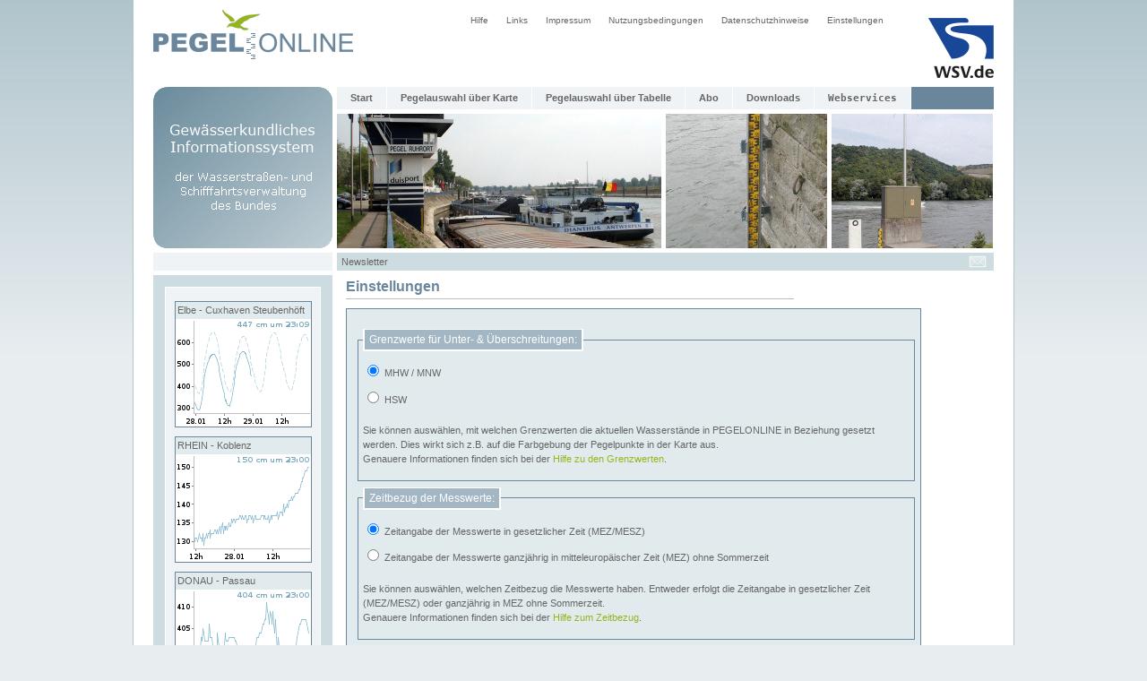

--- FILE ---
content_type: text/html;charset=UTF-8
request_url: https://pegelonline.wsv.de/gast/einstellungen;jsessionid=08093921B808392F063B42990B6CB6CE
body_size: 2895
content:




<!DOCTYPE HTML PUBLIC "-//W3C//DTD HTML 4.01 Transitional//EN" "http://www.w3.org/TR/html4/loose.dtd">
<html>

<head>
	






    
        <meta name="robots" content="all">
    
    


<meta http-equiv="Content-Type" content="text/html; charset=utf-8">
<meta http-equiv="content-language" content="de">
<link rel="stylesheet" href="/css/global.css" type="text/css">
<link rel="stylesheet" href="/css/style.css" type="text/css">
<link rel="icon" href="/img/mobil/favicon.png" type="image/png">
<script type="text/javascript" src="/js/jquery.min.js"></script>
<script src="/js/common.js" type="text/javascript"></script>


	<meta name="keywords" content="Wasserstände, Pegelstände, Pegel, Abfluss, Chlorid, elektrische Leitfähigkeit, Fahrrinnen- und Tauchtiefen, Grundwasser, Lufttemperatur, PH-Wert, Sauerstoffgehalt, Terminwerte, Windgeschwindigkeit, Windrichtung, Wassertemperatur, Rohdaten, Gewässerkundliches Informationssystem des BMVI, Gewässerkundliches Informationssystem der WSV, WSV, Wasserstra&szlig;en- und Schifffahrtsverwaltung, Wasserstra&szlig;en- und Schifffahrtsdirektion, Wasserstra&szlig;en- und Schifffahrtsamt, Gewässerkunde, REST Webservice, XML Webservice, SOAP-Webservice, Web Map Service, Web Feature Service, WMS, WFS, OGC, Onlinevisualisierung, ITZBund, Gewässer, Höchster Schifffahrtswasserstand, HSW, Wasserstand">
	<meta name="description" content="">
	<meta name="author" content="ITZBund">
	<title>PEGELONLINE</title>
    <link rel="stylesheet" href="/css/einstellungen.css" type="text/css">
</head>
<body>
<div id="geruest">

	













<a href="/gast/start;jsessionid=186A8ABC31B71E766E58448901897EC0">
	<img class="pegelonlinegif" src="/img/pegelonline.gif" width="224" height="75" alt="Logo PEGELONLINE">
</a>
<a href="http://www.wsv.de">
	<img class="wsv" src="/img/wsv_rgb_2x.png" width="73" height="67" alt="Logo WSV">
</a>
<div id ="menue2">
	<ul id="navi2">
	<li><a href="/gast/hilfe;jsessionid=186A8ABC31B71E766E58448901897EC0">Hilfe</a></li>
	<li><a href="/gast/links;jsessionid=186A8ABC31B71E766E58448901897EC0">Links</a></li>
	<li><a href="/gast/impressum;jsessionid=186A8ABC31B71E766E58448901897EC0">Impressum</a></li>
	<li><a href="/gast/nutzungsbedingungen;jsessionid=186A8ABC31B71E766E58448901897EC0">Nutzungsbedingungen</a></li>
	<li><a href="/gast/datenschutzhinweise;jsessionid=186A8ABC31B71E766E58448901897EC0">Datenschutzhinweise</a></li>
	<li><a href="/gast/einstellungen;jsessionid=186A8ABC31B71E766E58448901897EC0">Einstellungen</a></li>
	</ul>
</div>
<br>
<div class="clear_both"></div>






<div id="topmenucontainer">
<img class="gkinfo6_gif" src="/img/gkinfo6.gif" width="200" height="180" alt="GK Info">






<div id ="menue">
	<ul id="navi">
		<li><a  href="/gast/start;jsessionid=186A8ABC31B71E766E58448901897EC0">Start</a></li>

        <li> <a id=header_link_zur_karte href="/gast/karte/barrierefrei;jsessionid=186A8ABC31B71E766E58448901897EC0">Pegelauswahl über Karte</a> </li>

		<li><a  href="/gast/pegeltabelle;jsessionid=186A8ABC31B71E766E58448901897EC0">Pegelauswahl über Tabelle</a></li>

        <li><a  href="https://pegelonline.wsv.de/gast/anmeldung">Abo</a></li>

        <li><a  href="/webservices/files;jsessionid=186A8ABC31B71E766E58448901897EC0">Downloads</a></li>

        <li><a  href="/webservice/ueberblick;jsessionid=186A8ABC31B71E766E58448901897EC0"><code>Webservices</code></a></li>
    </ul>
</div>

<img class="header_po14" src="/img/header_po14.jpg" width="362" height="150" alt="Pegel Duisburg"><img class="header_po24" src="/img/header_po24.jpg" width="180" height="150" alt="Pegel"><img class="header_po34" src="/img/header_po34.jpg" width="180" height="150" alt="Pegel"><br>

<div id="blue2">
    
</div>

<div id="blue3">
	
		<span class="newsletter"><a class="newsletter" href="https://pegelonline.wsv.de/gast/newsletter/abonnieren">Newsletter</a></span>
	
	
    
    <div class="adminmail">
            
        <table cellpadding="0" cellspacing="0">
            <tr>
                <td class="adminmail"><a href="https://pegelonline.wsv.de/adminmail" class="adminmail"><img class="no_border" src="/img/mail.gif" alt="E-Mail an Administration senden" title="E-Mail an Administration senden"></a></td>
            </tr>
        </table>
    </div>
</div>
</div>
<input type="Hidden" value="false" id="enableNutzerMenu">












	








<div id="links">
	
	
		
		

		
		<div class="box_links">
			
						
            <div class="ganglinien_outer_box"><div class="ganglinien_inner_box">Elbe - Cuxhaven Steubenhöft</div><a title="Zur Gangliniendarstellung des Pegels Cuxhaven Steubenhöft (Elbe)" href="/webservices/zeitreihe/visualisierung?parameter=Wasserstand%20Rohdaten&pegeluuid=aad49293-242a-43ad-a8b1-e91d7792c4b2" class="ganglinien_link" target="_blank"><img src="/internal/ganglinien/webpageboximgstream?pegelnummer=5990020&parameter=Wasserstand Rohdaten" alt="Zur Gangliniendarstellung des Pegels Cuxhaven Steubenhöft (Elbe)" class="ganglinie"/></a></div>
			
						
            <div class="ganglinien_outer_box"><div class="ganglinien_inner_box">RHEIN - Koblenz</div><a title="Zur Gangliniendarstellung des Pegels Koblenz" href="/webservices/zeitreihe/visualisierung?parameter=Wasserstand%20Rohdaten&pegeluuid=4c7d796a-39f2-4f26-97a9-3aad01713e29" class="ganglinien_link" target="_blank"><img src="/internal/ganglinien/webpageboximgstream?pegelnummer=25900700&parameter=Wasserstand Rohdaten" alt="Zur Gangliniendarstellung des Pegels Koblenz" class="ganglinie"/></a></div>
			
						
            <div class="ganglinien_outer_box"><div class="ganglinien_inner_box">DONAU - Passau</div><a title="Zur Gangliniendarstellung des Pegels Passau (Donau)" href="/webservices/zeitreihe/visualisierung?parameter=Wasserstand%20Rohdaten&pegeluuid=9f12c405-35ac-4d90-9b7b-023be355867e" class="ganglinien_link" target="_blank"><img src="/internal/ganglinien/webpageboximgstream?pegelnummer=10091008&parameter=Wasserstand Rohdaten" alt="Zur Gangliniendarstellung des Pegels Passau (Donau)" class="ganglinie"/></a></div>
			
						
            <div class="ganglinien_outer_box"><div class="ganglinien_inner_box">ODER - Eisenhüttenstadt</div><a title="Zur Gangliniendarstellung des Pegel Eisenhüttenstadt (Oder)" href="/webservices/zeitreihe/visualisierung?parameter=Wasserstand%20Rohdaten&pegeluuid=8675aa70-cfbc-471a-8566-dcc851f201d3" class="ganglinien_link" target="_blank"><img src="/internal/ganglinien/webpageboximgstream?pegelnummer=603000&parameter=Wasserstand Rohdaten" alt="Zur Gangliniendarstellung des Pegel Eisenhüttenstadt (Oder)" class="ganglinie"/></a></div>
			
		</div>
	

	

    
</div>

	<div id="content">

		<h1 class="margin_top0">Einstellungen</h1>

		<form action="/gast/einstellungen" method="POST">
		<p>
			<fieldset>
		    	<legend>Grenzwerte für Unter- & Überschreitungen:</legend>
				<div class="radioGroup">
		         	<label for="mnwmhw"><input type="radio" name="grenzwertbezug" id="mnwmhw" value="mnwmhw" checked=checked /> MHW / MNW</label>
		         	<label for="nswhsw"><input type="radio" name="grenzwertbezug" id="nswhsw" value="nswhsw"  /> HSW</label>
		         	<noscript>
		         		<br>
		         		<br>
		         		<span class="save_config"><input type="submit" name="submit" value="Einstellungen speichern" /></span>
		         	</noscript>
		         </div>
		         <div class="radioGroup">
					<p>
					    Sie können auswählen, mit welchen Grenzwerten die aktuellen Wasserstände in PEGELONLINE in Beziehung gesetzt werden.
					    Dies wirkt sich z.B. auf die Farbgebung der Pegelpunkte in der Karte aus.<br>
					    Genauere Informationen finden sich bei der <a href="/gast/hilfe#hilfe_grenzwertueberschreitung">Hilfe zu den Grenzwerten</a>.
					</p>
		         </div>
		    </fieldset>

			<fieldset>
		    	<legend>Zeitbezug der Messwerte:</legend>
		    	<div class="radioGroup">
		         	<label><input id="gesetzlicheZeit" type="radio" name="displaydstdatetimes" id="true" value="true" checked=checked /> Zeitangabe der Messwerte in gesetzlicher Zeit (MEZ/MESZ)</label>
		         	<label><input id="ganzjahresMEZ" type="radio" name="displaydstdatetimes" id="false" value="false"  /> Zeitangabe der Messwerte ganzjährig in mitteleuropäischer Zeit (MEZ) ohne Sommerzeit</label>
		         	<noscript>
		         		<br>
		         		<br>
		         		<span class="save_config"><input type="submit" name="submit" value="Einstellungen speichern" /></span>
		         	</noscript>
		         </div>
		         <div class="radioGroup">
				    <p>
					    Sie können auswählen, welchen Zeitbezug die Messwerte haben. Entweder erfolgt die Zeitangabe in gesetzlicher Zeit (MEZ/MESZ) oder ganzjährig in MEZ ohne Sommerzeit.<br>
					    Genauere Informationen finden sich bei der <a href="/gast/hilfe;jsessionid=186A8ABC31B71E766E58448901897EC0#hilfe_zeitbezug" class="helplink">Hilfe zum Zeitbezug</a>.
					</p>
				</div>
		    </fieldset>
		</p>
	    </form>

	</div>

    <div class="clear_both"></div>

</div>
</body>

</html>
